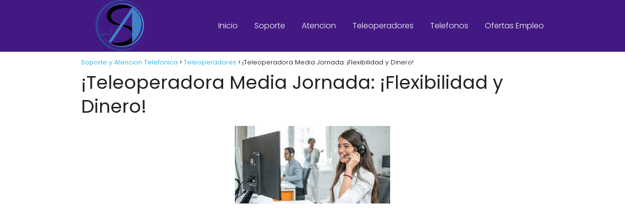

--- FILE ---
content_type: text/html; charset=utf-8
request_url: https://www.google.com/recaptcha/api2/aframe
body_size: 264
content:
<!DOCTYPE HTML><html><head><meta http-equiv="content-type" content="text/html; charset=UTF-8"></head><body><script nonce="-tmE1biEbeg-rfAzDAB3dw">/** Anti-fraud and anti-abuse applications only. See google.com/recaptcha */ try{var clients={'sodar':'https://pagead2.googlesyndication.com/pagead/sodar?'};window.addEventListener("message",function(a){try{if(a.source===window.parent){var b=JSON.parse(a.data);var c=clients[b['id']];if(c){var d=document.createElement('img');d.src=c+b['params']+'&rc='+(localStorage.getItem("rc::a")?sessionStorage.getItem("rc::b"):"");window.document.body.appendChild(d);sessionStorage.setItem("rc::e",parseInt(sessionStorage.getItem("rc::e")||0)+1);localStorage.setItem("rc::h",'1768887998828');}}}catch(b){}});window.parent.postMessage("_grecaptcha_ready", "*");}catch(b){}</script></body></html>

--- FILE ---
content_type: text/css
request_url: https://soporteyatencion.es/wp-content/plugins/Creador%20de%20Contenido/generador-preguntas-frecuentes/css/gpf-frontend.css?ver=1.0
body_size: 1917
content:
/*
 * Archivo: gpf-frontend.css
 * Estilos para el acordeón de Preguntas Frecuentes en el frontend.
 */

.gpf-faqs-container {
    margin-top: 30px;
    margin-bottom: 30px;
    border: 1px solid #eee;
    padding: 20px;
    border-radius: 8px;
    background-color: #f9f9f9;
}

.gpf-faqs-container h2 {
    font-size: 1.8em;
    color: #333;
    margin-bottom: 20px;
    text-align: center;
}

.gpf-faq-item {
    border-bottom: 1px solid #ddd;
    margin-bottom: 10px;
    padding-bottom: 10px;
}

.gpf-faq-item:last-child {
    border-bottom: none;
    margin-bottom: 0;
    padding-bottom: 0;
}

.gpf-faq-question {
    font-weight: bold;
    cursor: pointer;
    padding: 12px 15px;
    background-color: #ffffff;
    border-radius: 5px;
    display: flex;
    justify-content: space-between;
    align-items: center;
    transition: background-color 0.3s ease;
    font-size: 1.1em;
    color: #444;
}

.gpf-faq-question:hover {
    background-color: #f0f0f0;
}

.gpf-faq-arrow {
    font-size: 0.8em;
    margin-left: 10px;
    transition: transform 0.3s ease;
}

.gpf-faq-question.active .gpf-faq-arrow {
    transform: rotate(180deg); /* Flecha hacia arriba cuando está activo */
}

.gpf-faq-answer {
    padding: 0 15px;
    max-height: 0; /* Oculto por defecto */
    overflow: hidden;
    transition: max-height 0.4s ease-out, padding 0.4s ease-out; /* Animación de altura */
    background-color: #fafafa;
    border-left: 3px solid #6cb6ff; /* Pequeña barra lateral */
    margin-top: 5px;
    border-radius: 0 0 5px 5px;
    color: #555;
    font-size: 0.95em;
    line-height: 1.6;
}

.gpf-faq-answer p {
    margin: 10px 0; /* Espaciado dentro de la respuesta */
}

/* Cuando la respuesta está activa */
.gpf-faq-answer.active {
    max-height: 200px; /* Suficiente altura para la mayoría de las respuestas, ajusta si es necesario */
    padding: 15px;
}

/* Estilo para los errores de generación de respuesta */
.gpf-faq-answer p[style*="color: red"] {
    font-style: italic;
}